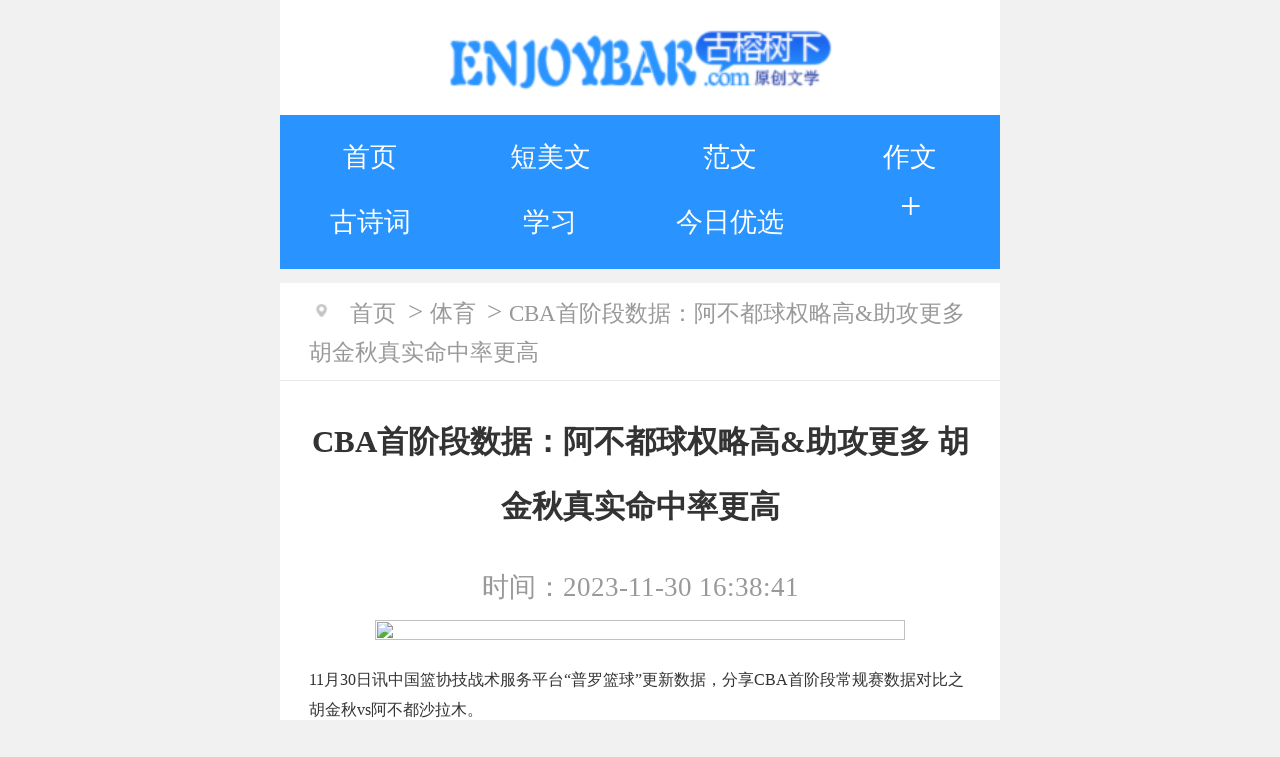

--- FILE ---
content_type: text/html; charset=UTF-8
request_url: https://m.enjoybar.com/newarticle/572866.html
body_size: 4637
content:

<!DOCTYPE html>
<html>
<head>
    <meta http-equiv="Content-Type" content="text/html; charset=utf8">
    <meta http-equiv="X-UA-Compatible" content="IE=edge,chrome=1">
    <!-- 小图片 -->
    <link rel="shortcut icon" href="/newindex/images/icon-head.png">
	<title>CBA首阶段数据：阿不都球权略高&amp;助攻更多 胡金秋真实命中率更高-古榕树下原创文学网站</title>
    <!-- 关键字 -->
    <meta name="keywords" content="古榕树体育">
    <!-- 描述 -->
    <meta name="description" content="11月30日讯中国篮协技战术服务平台“普罗篮球”更新数据，分享CBA首阶段常规赛数据对比之胡金秋vs阿不都沙拉木。该平台写道：“首阶段比赛结束，累计贡献值（VO">
    <meta name="applicable-device" content="mobile">
    <!-- PC端关联 -->
    <link rel="canonical" href="https://www.enjoybar.com/newarticle/572866.html">
    <!-- 是否缩放 -->
	<meta name="viewport" content="width=device-width, initial-scale=1.0">
    <link rel="stylesheet" type="text/css" href="/newindex/mob/css/index.css" />
    <link rel="stylesheet" href="/newindex/mob/css/swiper.min.css">
	<script src="/newindex/js/jquery.js" type="text/javascript" charset="utf-8"></script>
    	
    <style>
        *{margin: 0;padding: 0;}
        .insert_template{margin: 15px 0;}
        .insert_template .list,.insert_template .title{font-size: 14px;line-height: 28px;color: #333;margin-top: 10px;}
        .insert_template .title{color: #FF0013;}
        .insert_template .content{background-color: #F3F3F3;padding: 13px 20px;margin-top: 15px;margin-bottom: 20px; box-sizing: border-box;}
        .insert_template .content .content_info{overflow: hidden;}
        .insert_template .content .content_info img{display: inline-block;width: 80px!important;height: 80px!important;border-radius: 15px!important;float: left;margin:0 15px 0 0;}
        .insert_template .content .content_info h2{color: #000;font-size: 15px;font-weight: 500;margin: 0;}
        .insert_template .content .content_info .cate{overflow: hidden;}
        .insert_template .content .content_info .cate span{
            display: inline-block;
            font-size: 14px;
            width: 50%;
            float: left;
            color: #999;
            margin-top: 8px;
        }
        .insert_template .content .content_info .info_text{font-size: 15px;line-height: 20px;color: #666;overflow: hidden;text-overflow: ellipsis;white-space: normal;margin-top: 5px;}
        .insert_template .content .content_info .cate span em{font-style: inherit;}
        .insert_template .content .content_info .info_text span{color:#FC3E35;display: contents;}
        .insert_template .content .btn_info{margin-top: 20px;display: flex;justify-content: space-between;}
        .insert_template .content .btn_info a{display: inline-block;font-size: 14px;
            width: 45%;height: 36px;line-height: 36px;text-decoration: none;text-align: center;color: #fff;background-color: #43ab04;border-radius: 8px;font-weight: 400;}
        .insert_template .content .btn_info a.r{float: right;background-color: #379be9;}
        .insert_template.two .content{border: 1px solid #ffd9a8;background-color: #fffcf9;}
        .insert_template.two .content  .btn_info a{background-color: #43ab04;}
        .insert_template.two .content  .btn_info a.r{background-color: #333;}

        .insert_template.tp3 .content{padding: 12px;box-sizing: border-box;border:1px dashed #CCCCCC;background-color: transparent;}

        .insert_template.tp3 .content .btn_info{justify-content: start;margin-top: 10px;}
        .insert_template.tp3 .content .btn_info img{display: inline-block;width: 30px!important;height: 30px!important;border-radius: 5px!important;float: left;margin:0 10px 0 0;}
        .insert_template.tp3 .content .btn_info a{font-size: 14px;line-height: 30px;height: auto;}
        .insert_template.tp3 .content .btn_info a.none{float:left;width: auto;color: blue;text-decoration: underline;font-weight: bold; background-color: transparent;}
        .insert_template.tp4{position: fixed;bottom: 0;left: 0;right: 0;z-index: 999;margin: 0;background-color: #F3F3F3;}
        .insert_template.tp4 .content{display: flex;align-items: center; justify-content: space-between;gap: 15px;margin: 0;}
        .insert_template.tp4 .content img{width: 65px!important;height: 65px!important;}
        .insert_template.tp4 .content h2{color: blue;word-break: break-all;display: -webkit-box; -webkit-box-orient: vertical;-webkit-line-clamp: 2; overflow: hidden;}
        .insert_template.tp4 .content .info_text{
            word-break: break-all;display: -webkit-box; -webkit-box-orient: vertical;-webkit-line-clamp: 2; overflow: hidden; color:#FC3E35;
        }
        .insert_template.tp4 .content .btn_info{flex: none;margin-top: 0;}
        .insert_template.tp4 .content .btn_info a{width: auto;padding: 0 8px;background-color: #FC3E35;}
    </style>
</head>
<body class="sentence_html">
<!-- logo -->
<div class="header_box">
    <a class="logo" href="/"><img src="/newindex/images/logo.png" alt=""></a>
</div>
<!-- 菜单 -->
<div class="nav_menu_box">
    <ul>
        <li><a href="/">首页</a></li>
        <li><a href="/duanmeiwen">短美文</a></li>
        <li><a href="/fanwen">范文</a></li>
        <li><a href="/zuowen">作文</a></li>
        <li><a href="/gushici">古诗词</a></li>
		<li><a href="/xuexi">学习</a></li>
        <li><a href="/jinriyouxuan">今日优选</a></li>
        <li><a href="/zonghejingxuan">综合精选</a></li>
        <li><a href="/yaowen">要闻</a></li>
        <li><a href="/keji">科技</a></li>
        <li><a href="/tiyu">体育</a></li>
        <li><a href="/youxi">游戏</a></li>
		<li><a href="/ruanjian">软件</a></li>
        <li><a href="/qiche">汽车</a></li>   
		<li><a href="/shenghuo">生活</a></li>
					
        <li class="more_menu_btn"><span class="open">+</span><span class="close">-</span></li>
    </ul>
</div><!-- 路由 -->
<div class="router_template">
    <a href="/">首页</a>&gt;
    <a href="/tiyu">体育</a>&gt;
    <span href="">CBA首阶段数据：阿不都球权略高&amp;助攻更多 胡金秋真实命中率更高</span>
</div>
<!-- 内容 -->
<div class="template_box content_box">
					
        <h1>CBA首阶段数据：阿不都球权略高&amp;助攻更多 胡金秋真实命中率更高</h1>
        <div class="info">
            <span class="time">时间：2023-11-30 16:38:41</span>
        </div>
                        <div class="content">
                            <p style="text-align: center;"><img src="https://www.enjoybar.com/uploads/20231130/img_65684a1199d6030.jpg" /></p><p>11月30日讯中国篮协技战术服务平台“普罗篮球”更新数据，分享CBA首阶段常规赛数据对比之胡金秋vs阿不都沙拉木。</p><p>该平台写道：“首阶段比赛结束，累计贡献值（VORP）排名本土大前锋前二的胡金秋和阿不都沙拉木各维度详细数据如下，其中，图一是进攻综合、投篮分布、篮板与防守相关数据，图二是进攻方式数据，图三为护框数据。</p><p>进攻端，阿不都球权略高，同时也给队友送出了更多的助攻，但以终结型打法为主的胡金秋有更高的真实命中率；不过，此前控制失误一直非常好的胡金秋首阶段失误率有所上涨，是目前职业生涯的新高；另外，胡金秋从本赛季开始尝试投三分，虽然频率不高只有1.4次，但53.3%的命中率可喜。</p><p style="text-align: center;"><img src="https://www.enjoybar.com/uploads/20231130/img_65684a11a911831.jpg" /></p><p>进攻方式角度来说，阿不都沙拉木打了更多的持球进攻，他的低位背身频率是本土大前锋第一，所有球员第五高的，而胡金秋背打的得分率更高；另外，阿不都的无球进攻更加侧重投射，以定点为主，而胡金秋更多则是下顺终结（空切和挡拆接球）更多。不过由于本赛季开始尝试投三分，胡金秋的定点频率，从上赛季的0.8涨到本赛季的1.8。</p><p style="text-align: center;"><img src="https://www.enjoybar.com/uploads/20231130/img_65684a11c0fd732.jpg" /></p><p>而防守数据来说，二者值得注意的就是护框数据，胡金秋在这一项表现的更好，无论是护框频率还是护框时对手的命中率，不过更值得注意的是，胡金秋在参与更多护框的同时，犯规还更低，控制犯规这一直是大秋的优点，也依旧是本赛季大前锋里犯规率最低的。”</p>                    </div>
            <p class="ly">本文来源：https://m.enjoybar.com/newarticle/572866.html</p>
    <div class="page_link">
                            <a href="/newarticle/572865.html">上一篇：阿里扎：爱德华兹是目前联盟最强球员 太TM强了</a>
                                    <a href="/newarticle/572867.html">上一篇：山西省篮协副主席：山西男篮新外援杰克逊已完成注册 明天可出战</a>
            </div>
</div>


<!-- 相关推荐范文 -->
<div class="template_box mw_box">
    <div class="title_template_link">
        <h2>相关推荐</h2>
    </div>
    <ul class="article_list_template ">
                                    <li>
                    <a href="/newarticle/572870.html">需要吗？卢：哈登只想向你们所有人证明他依然是那个詹姆斯-哈登</a>
                    <span class="time">2023-11-30</span>
                </li>
                            <li>
                    <a href="/newarticle/572869.html">哈登喜欢去夜店？阿里扎：他其实非常非常努力 没人应去关心这些</a>
                    <span class="time">2023-11-30</span>
                </li>
                            <li>
                    <a href="/newarticle/572868.html">李璇点评浙江队vs武里南联冲突：10号那动作不禁赛一年都说不过去</a>
                    <span class="time">2023-11-30</span>
                </li>
                            <li>
                    <a href="/newarticle/572867.html">山西省篮协副主席：山西男篮新外援杰克逊已完成注册 明天可出战</a>
                    <span class="time">2023-11-30</span>
                </li>
                            <li>
                    <a href="/newarticle/572865.html">阿里扎：爱德华兹是目前联盟最强球员 太TM强了</a>
                    <span class="time">2023-11-30</span>
                </li>
                            <li>
                    <a href="/newarticle/572864.html">阿森纳此前7次晋级欧冠淘汰赛均止步16强，其中3次被拜仁淘汰</a>
                    <span class="time">2023-11-30</span>
                </li>
                            <li>
                    <a href="/newarticle/572863.html">纳斯谈输球：恩比德缺战不是借口 是我们没有按照赛前布置去防守</a>
                    <span class="time">2023-11-30</span>
                </li>
                            <li>
                    <a href="/newarticle/572862.html">徐亮点评浙江队vs武里南联全武行：当时没冲上来的球员肯定有错</a>
                    <span class="time">2023-11-30</span>
                </li>
                            <li>
                    <a href="/newarticle/572861.html">记者：比起激活自动续约条款，阿森纳更想用长约锁定富安健洋</a>
                    <span class="time">2023-11-30</span>
                </li>
                            <li>
                    <a href="/newarticle/572860.html">CBA首阶段内线球员数据：拉科塞维奇挡拆接球频率全联盟最高</a>
                    <span class="time">2023-11-30</span>
                </li>
                        </ul>
</div>

<!-- 最新文章 -->
<div class="template_box mw_box">
    <div class="title_template_link">
        <h2>最新文章</h2>
    </div>
    <ul class="article_list_template ">
                    <li>
                <a href="/newarticle/913945.html">看淡一切的句子大全</a>
                <span class="time">2026-01-14</span>
            </li>
                    <li>
                <a href="/newarticle/920453.html">放飞气球有什么寓意</a>
                <span class="time">2026-01-14</span>
            </li>
                    <li>
                <a href="/newarticle/914560.html">激励的句子大全简短的</a>
                <span class="time">2026-01-14</span>
            </li>
                    <li>
                <a href="/newarticle/913198.html">小学英语句子语法大全</a>
                <span class="time">2026-01-14</span>
            </li>
                    <li>
                <a href="/newarticle/912997.html">祝福自己的句子大全</a>
                <span class="time">2026-01-14</span>
            </li>
                    <li>
                <a href="/newarticle/913072.html">激励短句子大全</a>
                <span class="time">2026-01-14</span>
            </li>
                    <li>
                <a href="/newarticle/920456.html">黑色星期二有什么寓意</a>
                <span class="time">2026-01-14</span>
            </li>
                    <li>
                <a href="/newarticle/909531.html">关于书信的优美句子</a>
                <span class="time">2026-01-14</span>
            </li>
                    <li>
                <a href="/newarticle/908502.html">富有诗意的优美句子摘抄</a>
                <span class="time">2026-01-14</span>
            </li>
                    <li>
                <a href="/newarticle/914269.html">承上启下的句子大全</a>
                <span class="time">2026-01-14</span>
            </li>
            </ul>
</div>
<!-- 底部 -->
<div class="footer_box">
    <div class="collect_item">
        <a href="">返回首页</a>
        <a href="">最新更新</a>
        <a href="">网站地图</a>
        <a href="/member/login.html">发布文章</a>
    </div>
</div>
<script src="/newindex/mob/js/jquery.js" type="text/javascript" charset="utf-8"></script>
</body>
<script src="/newindex/mob/js/flexible.js" type="text/javascript" charset="utf-8"></script>
<script src="/newindex/mob/js/jquery.js" type="text/javascript" charset="utf-8"></script>
<script src="/newindex/mob/js/lazy.js" type="text/javascript" charset="utf-8"></script>
<script src="/newindex/mob/js/index.js" type="text/javascript" charset="utf-8"></script>

</html>



--- FILE ---
content_type: text/css
request_url: https://m.enjoybar.com/newindex/mob/css/index.css
body_size: 5472
content:
@charset "UTF-8";
/**
 * 
 * npm install -g sass
 * // 转换
 * sass index.scss index.css
 * // 监听 
 * sass --watch index.scss:index.css
 * // 编译格式
 * sass --watch input.scss:index.css --style compact
 */
/**
*    @description: 变量;
*    @create date: 2023-5-8;
*/
/**
*    @description: 重置样式;
*    @create date: 2023-2-23;
*/
body {
  max-width: 7.5rem;
  min-width: 320px;
  margin: 0 auto;
}

body {
  font-size: 0.28rem;
  font-family: "微软雅黑";
  background-color: #f1f1f1;
}

dl, dd, p, form, h1, h2, h3, h4, h5, h6 {
  margin: 0;
}

h1, h2, h3, h4, h5, h6 {
  font-weight: normal;
}

ul {
  margin: 0;
  padding: 0;
  list-style-type: none;
}

em, i {
  font-style: normal;
}

table {
  border-collapse: collapse;
  border-spacing: 0;
}

a {
  color: #333;
  text-decoration: none;
  outline: none;
}

a:active {
  color: #2993FF;
}

a:visited {
  color: #2993FF;
}

img {
  border: 0;
  display: block;
  width: 100%;
  height: 100%;
}

img:hover {
  opacity: 0.8;
}

span {
  display: inline-block;
}

input, select, button, textarea {
  border-radius: 0;
  border: none;
  outline: none;
  background: none;
  margin: 0;
  font-family: inherit;
  font-size: inherit;
  color: inherit;
  -webkit-appearance: none;
}

a, button {
  cursor: pointer;
}

.clearfix:after {
  content: "";
  display: block;
  height: 0;
  clear: both;
}

.clearfix {
  zoom: 1;
}

.fl {
  float: left;
}

.fr {
  float: right;
}

.row {
  box-sizing: border-box !important;
  display: flex !important;
  flex-direction: row !important;
  flex-wrap: wrap !important;
}

.d_flex {
  display: flex;
}

.flex_1 {
  flex: 1;
}

.flex_column {
  flex-direction: column;
}

.flex_row {
  flex-direction: row;
}

.flex_wrap {
  flex-wrap: wrap;
}

.flex_nowrap {
  flex-wrap: nowrap;
}

.flex_shrink {
  flex-shrink: 0;
}

.j_start {
  justify-content: flex-start;
}

.j_center {
  justify-content: center;
}

.j_end {
  justify-content: flex-end;
}

.j_sb {
  justify-content: space-between;
}

.a_center {
  align-items: center;
}

.a_start {
  align-items: flex-start;
}

.a_end {
  align-items: flex-end;
}

.a_stretch {
  align-items: stretch;
}

.a_self-start {
  align-self: flex-start;
}

.a_self-auto {
  align-self: auto;
}

.a_self-end {
  align-self: flex-end;
}

.a_self-stretch {
  align-self: stretch;
}

.a_self-baseline {
  align-self: baseline;
}

.mt0 {
  margin-top: 0 !important;
}

.mt2 {
  margin-top: 0.2rem !important;
}

/* 省略号 */
.text_overflow {
  text-overflow: ellipsis;
  white-space: nowrap;
  overflow: hidden;
}

/* 多行文本省略号 */
.text_overflow_2 {
  display: -webkit-box;
  -webkit-box-orient: vertical;
  -webkit-line-clamp: 2;
  overflow: hidden;
}

/* 右箭头 */
.right-arrow:after {
  content: "";
  position: absolute;
  height: 8px;
  width: 8px;
  right: 5px;
  top: 12px;
  border-left: 2px solid #fff;
  border-bottom: 2px solid #fff;
  transform: translate(0, -50%) rotate(-135deg);
  -webkit-transform: translate(0, -50%) rotate(-135deg);
}

/* 路由 */
.router_box {
  line-height: 0.4rem;
  padding: 0.15rem 0.2rem;
  font-size: 0.24rem;
}
.router_box a {
  margin-right: 0.1rem;
  font-weight: 400;
  color: #333;
  font-size: 0.24rem;
}
.router_box em {
  font-size: 0.24rem;
  color: #666;
  font-weight: 500;
}

.header_box {
  height: 1.2rem;
  text-align: center;
  background-color: #fff;
}
.header_box .logo {
  display: block;
  width: 4rem;
  height: 0.86rem;
  margin: 0 auto;
  position: relative;
  top: 0.17rem;
}
.header_box .logo img {
  display: block;
  width: 100%;
  height: 100%;
}

.nav_menu_box {
  background-color: #2993FF;
}
.nav_menu_box ul {
  height: 1.4rem;
  overflow: hidden;
  padding: 0.1rem 0;
  position: relative;
}
.nav_menu_box ul.active {
  height: auto;
}
.nav_menu_box ul.active li:nth-child(n+8) {
  display: block;
}
.nav_menu_box ul.active .open {
  display: none;
}
.nav_menu_box ul.active .close {
  display: block;
}
.nav_menu_box ul li {
  float: left;
  width: 25%;
  text-align: center;
}
.nav_menu_box ul li a {
  display: block;
  height: 0.68rem;
  line-height: 0.68rem;
  color: #fff;
  font-size: 0.28rem;
  font-weight: 400;
}
.nav_menu_box ul li .open, .nav_menu_box ul li .close {
  display: block;
  width: 60%;
  margin: 0 auto;
  font-size: 0.4rem;
  color: #fff;
  height: 0.68rem;
}
.nav_menu_box ul li .close {
  display: none;
}
.nav_menu_box ul li:nth-child(n+8) {
  display: none;
}
.nav_menu_box ul li:last-child {
  display: block;
  position: absolute;
  bottom: 0.2rem;
  right: 0;
  background-color: #2993FF;
}
/*分類*/
.title_template_link .collapse_cate_btn {
  float: right;
  font-size: 0.24rem;
  color: #2993FF;
  font-weight: bold;
}
.title_template_link .collapse_cate_btn.active {
  color: #FEC537;
}
.dl_content_list {
  margin-bottom: 0.2rem;
}
.dl_content_list.active .dl_content {
  height: auto !important;
}
.dl_content_list .dl_content {
  overflow: hidden;
  margin-bottom: 0.1rem;
  height: 0.78rem;
  padding-left: 1.4rem;
  position: relative;
}
.dl_content_list .dl_content dt {
  display: inline-block;
  position: absolute;
  left: 0;
  top: 0.2rem;
  font-size: 0.28rem;
  color: #fff;
  max-width: 1.4rem;
  min-width: 1rem;
  height: 0.58rem;
  padding: 0 0.1rem;
  line-height: 0.58rem;
  border-radius: 0.08rem;
  text-align: center;
  box-sizing: border-box;
  background-color: #2993FF;
}
.dl_content_list .dl_content dd {
  float: left;
  height: 0.54rem;
  line-height: 0.54rem;
  margin-left: 0.2rem;
  margin-top: 0.2rem;
  border: 1px solid #ddd;
  padding: 0 0.12rem;
  border-radius: 0.08rem;
}
 .dl_content_list .dl_content dd a {
  color: #333;
}
.page_template {
  padding: 0.4rem 0;
  background-color: #fff;
  text-align: center;
}
.page_template a {
  display: inline-block;
  width: 0.64rem;
  height: 0.64rem;
  color: #2993FF;
  font-size: 0.28rem;
  text-align: center;
  line-height: 0.64rem;
  border-radius: 0.08rem;
  margin-right: 0.2rem;
  border: 1px solid #2993FF;
}
.page_template a.active {
  color: #fff;
  background-color: #2993FF;
}
.page_template a.text {
  font-size: 0.28rem;
  width: 1.04rem;
}

/* 返回顶部 */
.back_top {
  width: 0.8rem;
  height: 0.8rem;
  padding: 2px;
  position: fixed;
  z-index: 99;
  right: -1rem;
  bottom: 2rem;
  opacity: 0;
  transition: all 0.5s ease-in;
  border-radius: 0.1rem;
  text-align: center;
  background-color: #fff;
  box-shadow: 0 0 10px 2px #ddd;
}
.back_top.fixed_btn {
  right: 0.3rem;
  opacity: 1;
}

.router_template {
  line-height: 0.4rem;
  padding: 0 0.3rem;
  color: #999;
  background-color: #fff;
}
.router_template:before {
  content: "";
  display: inline-block;
  width: 0.26rem;
  height: 0.26rem;
  position: relative;
  top: 2px;
  margin-right: 0.1rem;
  background: url(/newindex/mob/images/router_icon.png) no-repeat center center;
}
.router_template a {
  margin-right: 0.12rem;
  font-weight: 400;
  color: #999;
  font-size: 0.24rem;
}
.router_template a:hover {
  color: #2993FF;
  text-decoration: underline;
}
.router_template span {
  display: inline;
  font-size: 0.24rem;
  color: #999;
  font-weight: 400;
}
.router_template span strong{
  font-size: 0.28rem;
  margin-right: 0.16rem;
}

.template_box {
  margin-top: 0.2rem;
  padding: 0.3rem;
  background-color: #fff;
}

.title_template {
  width: 6.86rem;
  height: 0.92rem;
  line-height: 0.92rem;
  border-radius: 0.08rem;
  margin: 0 auto;
  background-color: #F8f8f8;
  position: relative;
}
.title_template.border :before {
  content: "";
  position: absolute;
  left: 0;
  top: 12px;
  width: 6px;
  height: 22px;
  border-radius: 3px;
  background-color: #FF9900;
}
.title_template.icon:after {
  content: "";
  position: absolute;
  top: -0.2rem;
  right: -0.48rem;
  width: 1.88rem;
  height: 1.3rem;
  background: url(/newindex/mob/images/title_bg.png) no-repeat center center;
}
.title_template h3 {
  font-size: 0.36rem;
  text-indent: 0.4rem;
  font-weight: bold;
}

.title_template_link {
  height: 0.64rem;
  line-height: 0.64rem;
  overflow: hidden;
}
.title_template_link h2 {
  float: left;
  font-size: 0.38rem;
  color: #333;
  font-weight: bold;
}
.title_template_link .more {
  float: right;
  color: #FEC537;
  font-weight: 400;
  font-size: 0.14rem;
}

.article_list_template {
  padding: 0.1rem 0;
}
.article_list_template li {
  margin-top: 0.3rem;
}
.article_list_template li a {
  display: block;
  height: 0.4rem;
  color: #333;
  text-overflow: ellipsis;
  white-space: nowrap;
  overflow: hidden;
}
.article_list_template li a em {
  display: inline-block;
  width: 0.32rem;
  height: 0.32rem;
  line-height: 0.32rem;
  border-radius: 0.08rem;
  font-size: 0.28rem;
  margin-right: 0.2rem;
  color: #fff;
  text-align: center;
  background-color: #EC8859;
}
.article_list_template.sort li a em {
  width: 0.38rem;
  height: 0.38rem;
  line-height: 0.38rem;
  background-color: #ddd;
}
.article_list_template.sort li:nth-child(1) a em {
  background-color: #D71425;
}
.article_list_template.sort li:nth-child(2) a em {
  background-color: #E56800;
}
.article_list_template.sort li:nth-child(3) a em {
  background-color: #FEC537;
}

.activity_item .img_box {
  width: 47%;
  float: left;
  margin-top: 0.3rem;
  box-sizing: border-box;
}
.activity_item .img_box:nth-child(even) {
  float: right;
}
.activity_item .img_box .img_item {
  display: block;
  width: 100%;
  height: 2rem;
  border-radius: 0.18rem;
  overflow: hidden;
}
.activity_item .img_box .text {
  display: block;
  text-align: left;
  font-size: 0.28rem;
  font-weight: 400;
  color: #333;
  margin-top: 0.1rem;
  height: 0.4rem;
  line-height: 0.4rem;
  overflow: hidden;
}
.activity_item .img_box p {
  font-size: 0.24rem;
  color: #999;
  font-weight: 400;
  margin-top: 0.1rem;
}

.links_template {
  margin-top: 0.3rem;
}
.links_template a {
  display: inline-block;
  margin-right: 0.2rem;
  margin-bottom: 0.2rem;
  color: #333;
}

/* 底部 */
.footer_box {
  background-color: #333333;
  text-align: center;
  padding: 0.4rem 0.2rem;
  margin-top: 0.5rem;
}
.footer_box .collect_item {
  text-align: center;
}
.footer_box .collect_item a {
  font-size: 0.22rem;
  color: #D1D1D1;
  font-weight: 400;
}
.footer_box p {
  color: #D1D1D1;
  font-size: 0.24rem;
  font-weight: 400;
  margin-top: 0.2rem;
}

.index_html .swiper_banner {
  height: 3.52rem;
  overflow: hidden;
}
.index_html .swiper_banner ul {
  height: 100%;
}
.index_html .swiper_banner ul li a {
  display: block;
  height: 100%;
  overflow: hidden;
}
.index_html .swiper_banner ul li a .img_item {
  display: block;
  height: 100%;
  overflow: hidden;
}
.index_html .swiper_banner ul li a .text {
  display: inline-block;
  height: 0.8rem;
  line-height: 0.8rem;
  text-align: left;
  position: absolute;
  bottom: 0;
  left: 0;
  right: 0;
  color: #fff;
  padding-left: 0.2rem;
  padding-right: 40%;
  background-image: linear-gradient(rgba(0, 0, 0, 0.1), rgba(0, 0, 0, 0.7));
}
.index_html .swiper_banner .swiper-pagination {
  right: 10px;
  width: auto;
  left: auto;
}
.index_html .swiper_banner .swiper-pagination .swiper-pagination-bullet {
  background-color: #fff;
  width: 0.08rem;
  height: 0.08rem;
  opacity: 1;
}
.index_html .swiper_banner .swiper-pagination .swiper-pagination-bullet-active {
  width: 0.32rem;
  border-radius: 0.1rem;
  background-color: #007aff;
}
.index_html .search_box {
  padding: 0.4rem 0;
  background-color: #fff;
}
.index_html .search_box form {
  position: relative;
  width: 6.9rem;
  height: 0.64rem;
  line-height: 0.64rem;
  border-radius: 1.8rem;
  margin: 0 auto;
  background-color: #F4F6FA;
}
.index_html .search_box form input {
  display: inline-block;
  width: 4.5rem;
  margin-left: 0.4rem;
}
.index_html .search_box form button {
  position: absolute;
  right: 0;
  padding: 0 0.3rem;
  height: 0.64rem;
  font-size: 0.24rem;
  color: #2993FF;
}
.index_html .search_box form button:before {
  content: "";
  display: inline-block;
  width: 0.26rem;
  height: 0.26rem;
  margin-right: 0.1rem;
  position: relative;
  top: 0.04rem;
  background: url(/newindex/mob/images/search_btn.png) no-repeat center center;
}
.index_html .category_column_box {
  background-color: #fff;
  padding: 0 0.3rem;
  overflow: hidden;
}
.index_html .category_column_box li {
  float: left;
  width: 1.54rem;
  margin-right: 0.213rem;
  margin-bottom: 0.4rem;
}
.index_html .category_column_box li:nth-child(4n) {
  margin-right: 0;
}
.index_html .category_column_box li a {
  color: #2c2c2c;
  font-size: 0.28rem;
  display: block;
  width: 100%;
}
.index_html .category_column_box li a span {
  width: 100%;
  height: 1.04rem;
  display: inline-block;
}
.index_html .category_column_box li a span.icon1 {
  background: url("/newindex/mob/images/icon1.png") no-repeat center center;
  background-size: contain;
}
.index_html .category_column_box li a span.icon2 {
  background: url("/newindex/mob/images/icon2.png") no-repeat center center;
  background-size: contain;
}
.index_html .category_column_box li a span.icon3 {
  background: url("/newindex/mob/images/icon3.png") no-repeat center center;
  background-size: contain;
}
.index_html .category_column_box li a span.icon4 {
  background: url("/newindex/mob/images/icon4.png") no-repeat center center;
  background-size: contain;
}
.index_html .category_column_box li a span.icon5 {
  background: url("/newindex/mob/images/icon5.png") no-repeat center center;
  background-size: contain;
}
.index_html .category_column_box li a span.icon6 {
  background: url("/newindex/mob/images/icon6.png") no-repeat center center;
  background-size: contain;
}
.index_html .category_column_box li a span.icon7 {
  background: url("/newindex/mob/images/icon7.png") no-repeat center center;
  background-size: contain;
}
.index_html .category_column_box li a span.icon8 {
  background: url("/newindex/mob/images/icon8.png") no-repeat center center;
  background-size: contain;
}
.index_html .category_column_box li a p {
  font-size: 0.32rem;
  color: #333;
  font-weight: 400;
  height: 0.44rem;
  text-align: center;
  overflow: hidden;
}
.index_html .mw_box .title_template {
  margin-top: 0.3rem;
}
.index_html .mw_box .article_list_template li {
  overflow: hidden;
}
.index_html .mw_box .article_list_template li .title {
  width: 1.32rem;
  height: 0.4rem;
  line-height: 0.4rem;
  margin-right: 0.3rem;
  font-size: 0.24rem;
  text-align: center;
  color: #ACACAC;
  background-color: #F0EFF4;
  border-radius: 0.08rem;
}
.index_html .mw_box .article_list_template li a {
  width: 5rem;
  float: left;
}
.index_html .mw_box .article_list_template li .time {
  color: #999;
  font-weight: 400;
  float: right;
}

.article_html .back_box {
  background-color: #fff;
  height: 1.2rem;
  line-height: 1.2rem;
  text-align: center;
  position: sticky;
  top: 0;
  border-bottom: 1px solid #E8E8E8;
}
.article_html .back_box p {
  font-size: 0.4rem;
  color: #333;
  font-weight: 400;
  position: relative;
}
.article_html .back_box p em {
  position: absolute;
  width: 1rem;
  height: 1.1rem;
  left: 0rem;
  top: 0.05rem;
}
.article_html .back_box p em:before {
  content: "";
  display: inline-block;
  width: 0.14rem;
  height: 0.24rem;
  background: url(../images/back.png) no-repeat center center;
}
.column_html .new_list_box {
  background-color: #fff;
}
.column_html .new_list_box li {
  padding: 0.2rem;
}
.column_html .new_list_box li + li {
  border-top: 1px solid #ddd;
}
.column_html .new_list_box li a {
  display: block;
  overflow: hidden;
}
.column_html .new_list_box li a:hover .title {
  color: #2993FF;
}
.column_html .new_list_box li a .img_item {
  width: 2.2rem;
  height: 1.32rem;
  float: left;
  margin-right: 0.2rem;
  border-radius: 0.16rem;
  overflow: hidden;
}
.column_html .new_list_box li a h3 {
  font-size: 0.28rem;
  font-weight: bold;
  margin-bottom: 0.2rem;
  color: #333;
  overflow: hidden;
  position: relative;
  text-overflow: ellipsis;
  white-space: nowrap;
  overflow: hidden;
}
.column_html .new_list_box li a p {
  line-height: 0.36rem;
  font-size: 0.24rem;
  color: #444;
  display: -webkit-box;
  -webkit-box-orient: vertical;
  -webkit-line-clamp: 2;
  overflow: hidden;
}

.sentence_html .router_template {
  margin-top: 0.15rem;
  padding: 0.1rem 0.3rem;
}
.sentence_html .content_box {
  margin-top: 0;
  border-top: 1px solid #E8E8E8;
}
.sentence_html .content_box h1 {
  font-size: 0.38rem;
  line-height: 0.68rem;
  color: #333;
  font-weight: bold;
  text-align: center;
}
.sentence_html .content_box .info {
  margin-top: 0.3rem;
  overflow: hidden;
  text-align: center;
}
.sentence_html .content_box .info .time {
  color: #999;
  display: inline-block;
}
.sentence_html .content_box .info em {
  color: #e8e8e8;
  margin: 0 0.25rem;
}
.sentence_html .content_box .info p {
  color: #999;
  display: inline-block;
  text-overflow: ellipsis;
  white-space: nowrap;
}
.sentence_html .content_box .content h2, .sentence_html .content_box .content h3, .sentence_html .content_box .content h4, .sentence_html .content_box .content h5 {
  color: #ff9900;
  font-size: 16px;
  font-weight: bold;
  margin-top: 15px;
}
.sentence_html .content_box .content p {
  color: #333;
  line-height: 30px;
  margin-top: 15px;
  text-indent: 0!important;
  font-size: 16px;
  text-wrap: inherit !important;
}
.sentence_html .content_box .content p:first-child {
  text-indent: 0;
}
.sentence_html .content_box .content span {
  text-wrap: inherit !important;
}
.sentence_html .content_box .content img {
  display: block;
  margin: 15px auto 0;
  max-width: 80% !important;
}
.sentence_html .content_box .ly {
  color: #333;
  margin-top: 0.4rem;
}
.sentence_html .content_box .page_link {
  margin-top: 0.2rem;
}
.sentence_html .content_box .page_link a {
  display: block;
  padding: 0.1rem 0;
  color: #333;
}
.sentence_html .mw_box .article_list_template li {
  overflow: hidden;
}
.sentence_html .mw_box .article_list_template li a {
  width: 5rem;
  float: left;
}
.sentence_html .mw_box .article_list_template li .time {
  color: #999;
  font-weight: 400;
  float: right;
}

.column_html .router_template {
  margin-top: 0.15rem;
  padding: 0.1rem 0.3rem;
}
.column_html .content_box {
  margin-top: 0;
  border-top: 1px solid #E8E8E8;
}
.column_html .page_template {
  padding-bottom: 0;
}
.column_html .article_list_template li {
  background-color: #F8F8F8;
  padding: 0.28rem 0.2rem;
  position: relative;
}
.column_html .article_list_template li:first-child {
  margin-top: 0.1rem;
}
.column_html .article_list_template li .img_item {
  position: absolute;
  left: 0.2rem;
  top: 0.22rem;
  width: 2.02rem;
  height: 1.32rem;
  border-radius: 0.16rem;
  overflow: hidden;
}
.column_html .article_list_template li .hide_item {
  padding-left: 0.58rem;
  margin-top: 0.16rem;
}
.column_html .article_list_template li .hide_item span {
  display: inline-block;
  color: #999;
  font-size: 0.24rem;
  margin-right: 0.5rem;
}
.column_html .article_list_template.first li:nth-child(n+2) {
  background-color: #fff;
  padding: 0.04rem 0.2rem;
}
.column_html .article_list_template.first li:nth-child(n+2) .img_item {
  display: none;
}
.column_html .article_list_template.first li:nth-child(n+2) .hide_item {
  display: none;
}
.column_html .article_list_t1 li {
  padding: 0.44rem 0.28rem 0.44rem 2.4rem;
}
.column_html .article_list_t1 li a em {
  width: 0.32rem;
  height: 0.32rem;
  position: relative;
  top: 0.04rem;
  background: url(/newindex/mob/images/h_icon.png) no-repeat center center;
}
.column_html .article_list_t1 li .hide_item {
  padding-left: 0;
}

.list_circle_item li {
	display: flex;
	align-items: center;
	height: 0.84rem;
	line-height: 0.84rem;
	padding-right: 0;
	box-sizing: border-box;
	overflow: hidden;
}

.list_circle_item li a {
	flex: 1;
	display: block;
	white-space: nowrap;
	overflow: hidden;
	text-overflow: ellipsis;
	color: #333;
	margin-left: 6px;
	font-size: 0.28rem;
}

.list_circle_item li a:hover {
	text-decoration: underline;
	color: #40b4f7;
}

.list_circle_item li a:hover .type {
	text-decoration: underline;
	color: #40b4f7;
}

.list_circle_item li>span {
	float: left;
	color: #999;
	font-size: 0.2rem;
}
.list_circle_item li>span.tips{
	display: inline-block;
	border-radius: 9999px;
	color: #fff;
	padding: 0 0.1rem;
	height: 0.4rem;
	line-height: 0.4rem;
	background-color: #2993FF;
}
.list_circle_item li>span.time{
	float: right;
	margin-left: 5px;
	font-size: 0.28rem;
}
.list_circle_item.col2{
	margin-top: 10px;
}
.list_circle_item.col3{
	margin-top: 10px;
	margin-bottom: 15px;
}
.list_circle_item.col3 li span.tips{
	color: #666;
	background-color: #eee;
}

/*  */

.column_html .theme_box .big_img{
	position: relative;
	width: 100%;
	height: 3.4rem;
}
.column_html .theme_box .big_img p{
	position: absolute;
	z-index: 9;
	bottom: 0px;
	left: 0px;
	right: 0px;
	padding: 0.06rem 0.2rem;
	color: #fff;
	font-size: 0.28rem;
	background-color: rgba(0, 0, 0, .3);
	white-space: nowrap;
	overflow: hidden;
	text-overflow: ellipsis;
}
.column_html .theme_box .right_content{
	margin-top: 15px;
}
.column_html .theme_box .right_content h1{
	font-size: 0.28rem;
	color: #333;
	font-weight: bold;
}
.column_html .theme_box .right_content p{
	color: #666;
	margin-top: 5px;
	font-size: 0.28rem;
	line-height: 0.48rem;
}

.title_template_link h2{
	font-size: 0.28rem;
}
.column_html .new_list_box li a h3{
	font-size: 0.28rem;
}
.sentence_html .content_box h1,
.title_template h3{
    font-size: 0.32rem;
}
.sentence_html .content_box .content ul, .sentence_html .content_box .content ol {
  margin-top: 0.3rem;
  padding: left 0.36rem;
  list-style-type: revert;
}
.sentence_html .content_box .content ul li,
.sentence_html .content_box .content ol li {
  list-style-type: revert;
  color: #666668;
  margin-left: 0.3rem;
  text-indent: 0;
  word-break: break-all;
  line-height: 1.8;
}
.sentence_html .content_box .content table {
  width: 100%;
  text-align: center;
  margin-top: 20px;
}
.sentence_html .content_box .content table td, .sentence_html .content_box .content table th {
  border: 1px solid #ddd;
  padding: 5px;
  font-size: 14px;
}
.sentence_html .content_box .content table td sup, .sentence_html .content_box .content table th sup {
  color: #999;
}
.sentence_html .content_box .content table td a, .sentence_html .content_box .content table th a {
  color: #333;
}
.sentence_html .content_box .content table thead td, .sentence_html .content_box .content table thead th {
  color: #333;
  background-color: #eee;
}
.sentence_html .content_box .content table tbody tr td {
  color: #777;
  word-break: break-all;
  padding: 6px 10px;
}
/*# sourceMappingURL=index.css.map */


--- FILE ---
content_type: application/javascript
request_url: https://m.enjoybar.com/newindex/mob/js/flexible.js
body_size: 636
content:
var uAgent = window.navigator.userAgent
  , isIOS = uAgent.match(/iphone/i)
  , isYIXIN = uAgent.match(/yixin/i)
  , is2345 = uAgent.match(/Mb2345/i)
  , ishaosou = uAgent.match(/mso_app/i)
  , isSogou = uAgent.match(/sogoumobilebrowser/gi)
  , isLiebao = uAgent.match(/liebaofast/i)
  , isGnbr = uAgent.match(/GNBR/i)
  , $fixed = document.getElementById("fixed");
function resizeRoot() {
    var e, i = screen.width > 0 && (window.innerWidth >= screen.width || 0 == window.innerWidth) ? screen.width : window.innerWidth, n = screen.height > 0 && (window.innerHeight >= screen.height || 0 == window.innerHeight) ? screen.height : window.innerHeight;
    window.devicePixelRatio && window.devicePixelRatio,
    isIOS && (i = screen.width,
    n = screen.height),
    i > n && (i = n),
    (e = (e = i > 1080 ? 144 : i / 7.5) > 32 ? e : 32) > 100 && (e = 100),
    window.screenWidth_ = i,
    isYIXIN || is2345 || ishaosou || isSogou || isLiebao || isGnbr ? setTimeout(function() {
        i = 0 < screen.width && (window.innerWidth >= screen.width || 0 == window.innerWidth) ? screen.width : window.innerWidth,
        n = 0 < screen.height && (window.innerHeight >= screen.height || 0 == window.innerHeight) ? screen.height : window.innerHeight,
        e = 32 < (e = 1080 < i ? 144 : i / 7.5) ? e : 32,
        document.getElementsByTagName("html")[0].style.fontSize = e + "px",
        $fixed && ($fixed.style.display = "none")
    }, 500) : (document.getElementsByTagName("html")[0].style.fontSize = e + "px",
    $fixed && ($fixed.style.display = "none"))
}

resizeRoot();
window.onresize = function() {
    resizeRoot();
}
;

--- FILE ---
content_type: application/javascript
request_url: https://m.enjoybar.com/newindex/mob/js/index.js
body_size: 635
content:
// 防止点击页面放大
$(document).ready(function() {
   document.documentElement.addEventListener('touchstart', function (event) {  
        if (event.touches.length > 1) {    
           event.preventDefault();  
        }
    },false);
    var lastTouchEnd = 0;document.documentElement.addEventListener('touchend', function (event) {  
        var now = Date.now();  
        if (now - lastTouchEnd <= 300) {    
            event.preventDefault();  
        }  
        lastTouchEnd = now;
    }, false);
   document.addEventListener('gesturestart', function (event) {
        event.preventDefault();
   });
});

$(".collapse_cate_btn").click(function(){
    var className = $(this).attr("class");
    if(className.indexOf("active") > -1){
        $(this).text("展开全部");
    }else{
        $(this).text("收起全部");
    }
    $(this).toggleClass("active");
    $(".dl_content_list").toggleClass("active");
})

$(".more_menu_btn").click(function(){
    $(this).parent().toggleClass("active")
})

var hm = document.createElement("script");
hm.src = "https://hm.baidu.com/hm.js?6d387f626f63160df2a08c2d32d56d45";
var s = document.getElementsByTagName("script")[0];
s.parentNode.insertBefore(hm, s);